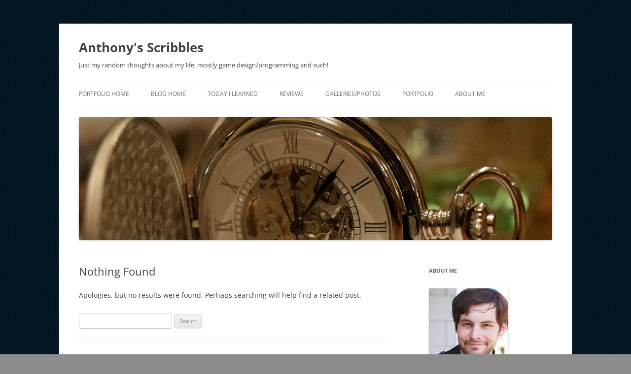

--- FILE ---
content_type: text/html; charset=UTF-8
request_url: http://anthonybarranco.com/blog/tag/construct-2/
body_size: 8261
content:
<!DOCTYPE html>
<!--[if IE 7]>
<html class="ie ie7" lang="en-US">
<![endif]-->
<!--[if IE 8]>
<html class="ie ie8" lang="en-US">
<![endif]-->
<!--[if !(IE 7) & !(IE 8)]><!-->
<html lang="en-US">
<!--<![endif]-->
<head>
<meta charset="UTF-8"/>
<meta name="viewport" content="width=device-width, initial-scale=1.0"/>
<title>construct 2 | Anthony&#039;s Scribbles</title>
<link rel="profile" href="https://gmpg.org/xfn/11"/>
<link rel="pingback" href="http://anthonybarranco.com/blog/xmlrpc.php">
<!--[if lt IE 9]>
<script src="http://anthonybarranco.com/blog/wp-content/themes/twentytwelve/js/html5.js?ver=3.7.0" type="text/javascript"></script>
<![endif]-->
<meta name='robots' content='noindex, nofollow'/>
<link rel="alternate" type="application/rss+xml" title="Anthony&#039;s Scribbles &raquo; Feed" href="http://anthonybarranco.com/blog/feed/"/>
<link rel="alternate" type="application/rss+xml" title="Anthony&#039;s Scribbles &raquo; Comments Feed" href="http://anthonybarranco.com/blog/comments/feed/"/>
<link rel="alternate" type="application/rss+xml" title="Anthony&#039;s Scribbles &raquo; construct 2 Tag Feed" href="http://anthonybarranco.com/blog/tag/construct-2/feed/"/>
<script type="text/javascript">//<![CDATA[
window._wpemojiSettings={"baseUrl":"https:\/\/s.w.org\/images\/core\/emoji\/15.0.3\/72x72\/","ext":".png","svgUrl":"https:\/\/s.w.org\/images\/core\/emoji\/15.0.3\/svg\/","svgExt":".svg","source":{"concatemoji":"http:\/\/anthonybarranco.com\/blog\/wp-includes\/js\/wp-emoji-release.min.js?ver=6.6.2"}};!function(i,n){var o,s,e;function c(e){try{var t={supportTests:e,timestamp:(new Date).valueOf()};sessionStorage.setItem(o,JSON.stringify(t))}catch(e){}}function p(e,t,n){e.clearRect(0,0,e.canvas.width,e.canvas.height),e.fillText(t,0,0);var t=new Uint32Array(e.getImageData(0,0,e.canvas.width,e.canvas.height).data),r=(e.clearRect(0,0,e.canvas.width,e.canvas.height),e.fillText(n,0,0),new Uint32Array(e.getImageData(0,0,e.canvas.width,e.canvas.height).data));return t.every(function(e,t){return e===r[t]})}function u(e,t,n){switch(t){case"flag":return n(e,"\ud83c\udff3\ufe0f\u200d\u26a7\ufe0f","\ud83c\udff3\ufe0f\u200b\u26a7\ufe0f")?!1:!n(e,"\ud83c\uddfa\ud83c\uddf3","\ud83c\uddfa\u200b\ud83c\uddf3")&&!n(e,"\ud83c\udff4\udb40\udc67\udb40\udc62\udb40\udc65\udb40\udc6e\udb40\udc67\udb40\udc7f","\ud83c\udff4\u200b\udb40\udc67\u200b\udb40\udc62\u200b\udb40\udc65\u200b\udb40\udc6e\u200b\udb40\udc67\u200b\udb40\udc7f");case"emoji":return!n(e,"\ud83d\udc26\u200d\u2b1b","\ud83d\udc26\u200b\u2b1b")}return!1}function f(e,t,n){var r="undefined"!=typeof WorkerGlobalScope&&self instanceof WorkerGlobalScope?new OffscreenCanvas(300,150):i.createElement("canvas"),a=r.getContext("2d",{willReadFrequently:!0}),o=(a.textBaseline="top",a.font="600 32px Arial",{});return e.forEach(function(e){o[e]=t(a,e,n)}),o}function t(e){var t=i.createElement("script");t.src=e,t.defer=!0,i.head.appendChild(t)}"undefined"!=typeof Promise&&(o="wpEmojiSettingsSupports",s=["flag","emoji"],n.supports={everything:!0,everythingExceptFlag:!0},e=new Promise(function(e){i.addEventListener("DOMContentLoaded",e,{once:!0})}),new Promise(function(t){var n=function(){try{var e=JSON.parse(sessionStorage.getItem(o));if("object"==typeof e&&"number"==typeof e.timestamp&&(new Date).valueOf()<e.timestamp+604800&&"object"==typeof e.supportTests)return e.supportTests}catch(e){}return null}();if(!n){if("undefined"!=typeof Worker&&"undefined"!=typeof OffscreenCanvas&&"undefined"!=typeof URL&&URL.createObjectURL&&"undefined"!=typeof Blob)try{var e="postMessage("+f.toString()+"("+[JSON.stringify(s),u.toString(),p.toString()].join(",")+"));",r=new Blob([e],{type:"text/javascript"}),a=new Worker(URL.createObjectURL(r),{name:"wpTestEmojiSupports"});return void(a.onmessage=function(e){c(n=e.data),a.terminate(),t(n)})}catch(e){}c(n=f(s,u,p))}t(n)}).then(function(e){for(var t in e)n.supports[t]=e[t],n.supports.everything=n.supports.everything&&n.supports[t],"flag"!==t&&(n.supports.everythingExceptFlag=n.supports.everythingExceptFlag&&n.supports[t]);n.supports.everythingExceptFlag=n.supports.everythingExceptFlag&&!n.supports.flag,n.DOMReady=!1,n.readyCallback=function(){n.DOMReady=!0}}).then(function(){return e}).then(function(){var e;n.supports.everything||(n.readyCallback(),(e=n.source||{}).concatemoji?t(e.concatemoji):e.wpemoji&&e.twemoji&&(t(e.twemoji),t(e.wpemoji)))}))}((window,document),window._wpemojiSettings);
//]]></script>
<link rel='stylesheet' id='wp-block-library-group-css' href='http://anthonybarranco.com/blog/wp-content/plugins/bwp-minify/min/A.,qf=blog,_wp-includes,_css,_dist,_block-library,_style.min.css,,blog,_wp-content,_themes,_twentytwelve,_fonts,_font-open-sans.css,,blog,_wp-content,_themes,_twentytwelve,_style.css,,blog,_wp-content,_themes,_twentytwelve,_css,_blocks.css,,blog,_wp-content,_plugins,_tablepress,_css,_build,_default.css.pagespeed.cf.6A_fOv5-xH.css' type='text/css' media='all'/>
<!--[if lt IE 9]>
<link rel='stylesheet' id='twentytwelve-ie-group-css' href='http://anthonybarranco.com/blog/wp-content/plugins/bwp-minify/min/?f=blog/wp-content/themes/twentytwelve/css/ie.css' type='text/css' media='all' />
<![endif]-->
<link rel="https://api.w.org/" href="http://anthonybarranco.com/blog/wp-json/"/><link rel="alternate" title="JSON" type="application/json" href="http://anthonybarranco.com/blog/wp-json/wp/v2/tags/20"/><link rel="EditURI" type="application/rsd+xml" title="RSD" href="http://anthonybarranco.com/blog/xmlrpc.php?rsd"/>
<meta name="generator" content="WordPress 6.6.2"/>
			<style type="text/css">.gllr_image_row{clear:both}</style>
			<!-- All in one Favicon 4.8 --><link rel="shortcut icon" href="http://anthonybarranco.com/stylesheets/images/favicon.ico"/>
	<style type="text/css" id="twentytwelve-header-css">.site-header h1 a,.site-header h2{color:#444}</style>
	<style type="text/css" id="custom-background-css">
body.custom-background { background-color: #8c8c8c; background-image: url("http://anthonybarranco.com/blog/wp-content/uploads/2013/04/bg.png"); background-position: left top; background-size: auto; background-repeat: repeat; background-attachment: scroll; }
</style>
	
<script type='text/javascript' src='http://anthonybarranco.com/blog/wp-content/plugins/wp-spamshield/js/jscripts.php'></script> 
<script type="text/javascript">var dnt_config={ifdnt:"0",mode:"blacklist",black:["media6degrees.com","quantserve.com","lockerz.com"],white:[]};</script><script type="text/javascript">function aop_around(a,b){aop.around({target:a,method:b},function(a){if(typeof a.arguments[0].src==="string"&&(a.arguments[0].tagName.toLowerCase()==="script"||a.arguments[0].tagName.toLowerCase()==="img"||a.arguments[0].tagName.toLowerCase()==="iframe")&&a.arguments[0].src!=="javascript:void(0)"){if(sanitizer(a.arguments[0].src)===true){a.arguments[0].src="javascript:void(0)"}}return a.proceed()})}function sanitizer(a){var b=new RegExp("(?:f|ht)tp(?:s)?://([^/]+)","im");try{a=a.match(b)[1].toString()}catch(c){return a}if(mode==="blacklist"){for(x in list["black"]){if(typeof list["black"][x]==="string"){if(a.indexOf(list["black"][x].toLowerCase())!==-1){a=true;break}}}}else{for(x in list["white"]){if(typeof list["white"][x]==="string"){if(a.indexOf(list["white"][x].toLowerCase())!==-1){tmpS=false;break}else{tmpS=true}}}if(tmpS===true)a=tmpS}return a}(function(){var _after=1;var _afterThrow=2;var _afterFinally=3;var _before=4;var _around=5;var _intro=6;var _regexEnabled=true;var _arguments="arguments";var _undef="undefined";var getType=function(){var a=Object.prototype.toString,b={},c={1:"element",3:"textnode",9:"document",11:"fragment"},d="Arguments Array Boolean Date Document Element Error Fragment Function NodeList Null Number Object RegExp String TextNode Undefined Window".split(" ");for(var e=d.length;e--;){var f=d[e],g=window[f];if(g){try{b[a.call(new g)]=f.toLowerCase()}catch(h){}}}return function(d){return d==null&&(d===undefined?_undef:"null")||d.nodeType&&c[d.nodeType]||typeof d.length=="number"&&(d.callee&&_arguments||d.alert&&"window"||d.item&&"nodelist")||b[a.call(d)]}}();var isFunc=function(a){return getType(a)=="function"};var weaveOne=function(source,method,advice){var old=source[method];if(advice.type!=_intro&&!isFunc(old)){var oldObject=old;old=function(){var code=arguments.length>0?_arguments+"[0]":"";for(var i=1;i<arguments.length;i++){code+=","+_arguments+"["+i+"]"}return eval("oldObject("+code+");")}}var aspect;if(advice.type==_after||advice.type==_afterThrow||advice.type==_afterFinally)aspect=function(){var a,b=null;try{a=old.apply(this,arguments)}catch(c){b=c}if(advice.type==_after)if(b==null)a=advice.value.apply(this,[a,method]);else throw b;else if(advice.type==_afterThrow&&b!=null)a=advice.value.apply(this,[b,method]);else if(advice.type==_afterFinally)a=advice.value.apply(this,[a,b,method]);return a};else if(advice.type==_before)aspect=function(){advice.value.apply(this,[arguments,method]);return old.apply(this,arguments)};else if(advice.type==_intro)aspect=function(){return advice.value.apply(this,arguments)};else if(advice.type==_around){aspect=function(){var a={object:this,args:Array.prototype.slice.call(arguments)};return advice.value.apply(a.object,[{arguments:a.args,method:method,proceed:function(){return old.apply(a.object,a.args)}}])}}aspect.unweave=function(){source[method]=old;pointcut=source=aspect=old=null};source[method]=aspect;return aspect};var search=function(a,b,c){var d=[];for(var e in a){var f=null;try{f=a[e]}catch(g){}if(f!=null&&e.match(b.method)&&isFunc(f))d[d.length]={source:a,method:e,advice:c}}return d};var weave=function(a,b){var c=typeof a.target.prototype!=_undef?a.target.prototype:a.target;var d=[];if(b.type!=_intro&&typeof c[a.method]==_undef){var e=search(a.target,a,b);if(e.length==0)e=search(c,a,b);for(var f in e)d[d.length]=weaveOne(e[f].source,e[f].method,e[f].advice)}else{d[0]=weaveOne(c,a.method,b)}return _regexEnabled?d:d[0]};aop={after:function(a,b){return weave(a,{type:_after,value:b})},afterThrow:function(a,b){return weave(a,{type:_afterThrow,value:b})},afterFinally:function(a,b){return weave(a,{type:_afterFinally,value:b})},before:function(a,b){return weave(a,{type:_before,value:b})},around:function(a,b){return weave(a,{type:_around,value:b})},introduction:function(a,b){return weave(a,{type:_intro,value:b})},setup:function(a){_regexEnabled=a.regexMatch}}})();if(dnt_config.ifdnt!=="1"||navigator.doNotTrack==="yes"||navigator.msDoNotTrack==="1"||navigator.doNotTrack==="1"||document.cookie.indexOf("dont_track_me=1")!==-1||document.cookie.indexOf("civicAllowCookies=no")!==-1){var mode=dnt_config.mode;var list=[];list["black"]=dnt_config.black;list["white"]=dnt_config.white;aop.around({target:document,method:"write"},function(a){if(a.arguments[0].search(/img|script|iframe/i)!==-1){if(sanitizer(a.arguments[0])===true){a.arguments[0]=a.arguments[0].replace(/</g,"<!-- ").replace(/>/g," -->")}}return a.proceed()});scriptParent=document.getElementsByTagName("script")[0].parentNode;if(scriptParent.tagName.toLowerCase!=="head"){head=document.getElementsByTagName("head")[0];aop_around(head,"insertBefore");aop_around(head,"appendChild")}aop_around(scriptParent,"insertBefore");aop_around(scriptParent,"appendChild");var a2a_config=a2a_config||{};a2a_config.no_3p=1;var addthis_config={data_use_cookies:false};var _gaq=_gaq||[];_gaq.push(["_gat._anonymizeIp"])}</script>
</head>

<body class="archive tag tag-construct-2 tag-20 custom-background wp-embed-responsive gllr_twentytwelve custom-font-enabled single-author">
<script type="text/javascript">aop_around(document.body,'appendChild');aop_around(document.body,'insertBefore');</script>
<div id="page" class="hfeed site">
	<header id="masthead" class="site-header">
		<hgroup>
			<h1 class="site-title"><a href="http://anthonybarranco.com/blog/" rel="home">Anthony&#039;s Scribbles</a></h1>
			<h2 class="site-description">Just my random thoughts about my life, mostly game design/programming and such!</h2>
		</hgroup>

		<nav id="site-navigation" class="main-navigation">
			<button class="menu-toggle">Menu</button>
			<a class="assistive-text" href="#content">Skip to content</a>
			<div class="menu-front-page-container"><ul id="menu-front-page" class="nav-menu"><li id="menu-item-17" class="menu-item menu-item-type-custom menu-item-object-custom menu-item-17"><a title="Return to portfolio home" href="http://anthonybarranco.com">Portfolio Home</a></li>
<li id="menu-item-133" class="menu-item menu-item-type-custom menu-item-object-custom menu-item-home menu-item-133"><a title="Return to front of blog" href="http://anthonybarranco.com/blog/">Blog Home</a></li>
<li id="menu-item-400" class="menu-item menu-item-type-taxonomy menu-item-object-category menu-item-400"><a title="Interesting stuff about programming I learned today" href="http://anthonybarranco.com/blog/category/today-i-learned/">Today I Learned</a></li>
<li id="menu-item-600" class="menu-item menu-item-type-taxonomy menu-item-object-category menu-item-has-children menu-item-600"><a title="Game &#038; Book reviews" href="http://anthonybarranco.com/blog/category/review/">Reviews</a>
<ul class="sub-menu">
	<li id="menu-item-814" class="menu-item menu-item-type-post_type menu-item-object-page menu-item-814"><a href="http://anthonybarranco.com/blog/2015games/">Games Played 2015</a></li>
</ul>
</li>
<li id="menu-item-131" class="menu-item menu-item-type-post_type menu-item-object-page menu-item-131"><a href="http://anthonybarranco.com/blog/galleries/">Galleries/Photos</a></li>
<li id="menu-item-402" class="menu-item menu-item-type-taxonomy menu-item-object-category menu-item-has-children menu-item-402"><a title="My portfolio blogs" href="http://anthonybarranco.com/blog/category/portfolio/">Portfolio</a>
<ul class="sub-menu">
	<li id="menu-item-420" class="menu-item menu-item-type-post_type menu-item-object-page menu-item-420"><a title="Anthony&#8217;s resume" href="http://anthonybarranco.com/blog/resume/">Resume</a></li>
	<li id="menu-item-403" class="menu-item menu-item-type-taxonomy menu-item-object-category menu-item-403"><a title="Games I&#8217;ve made or worked on" href="http://anthonybarranco.com/blog/category/portfolio/">Game Works</a></li>
	<li id="menu-item-198" class="menu-item menu-item-type-post_type menu-item-object-page menu-item-198"><a href="http://anthonybarranco.com/blog/digital-toolbox/">Digital Toolbox Work</a></li>
</ul>
</li>
<li id="menu-item-201" class="menu-item menu-item-type-post_type menu-item-object-page menu-item-201"><a title="About me and my love for video games" href="http://anthonybarranco.com/blog/about-me/">About Me</a></li>
</ul></div>		</nav><!-- #site-navigation -->

				<a href="http://anthonybarranco.com/blog/"><img src="http://anthonybarranco.com/blog/wp-content/uploads/2013/09/65084178@N08_h.jpg" width="960" height="250" alt="Anthony&#039;s Scribbles" class="header-image" srcset="http://anthonybarranco.com/blog/wp-content/uploads/2013/09/65084178@N08_h.jpg 960w, http://anthonybarranco.com/blog/wp-content/uploads/2013/09/65084178@N08_h-300x78.jpg 300w, http://anthonybarranco.com/blog/wp-content/uploads/2013/09/65084178@N08_h-624x162.jpg 624w" sizes="(max-width: 960px) 100vw, 960px" decoding="async" fetchpriority="high"/></a>
			</header><!-- #masthead -->

	<div id="main" class="wrapper">

	<section id="primary" class="site-content">
		<div id="content" role="main">

					
	<article id="post-0" class="post no-results not-found">
		<header class="entry-header">
			<h1 class="entry-title">Nothing Found</h1>
		</header>

		<div class="entry-content">
			<p>Apologies, but no results were found. Perhaps searching will help find a related post.</p>
			<form role="search" method="get" id="searchform" class="searchform" action="http://anthonybarranco.com/blog/">
				<div>
					<label class="screen-reader-text" for="s">Search for:</label>
					<input type="text" value="" name="s" id="s"/>
					<input type="submit" id="searchsubmit" value="Search"/>
				</div>
			</form>		</div><!-- .entry-content -->
	</article><!-- #post-0 -->
		
		</div><!-- #content -->
	</section><!-- #primary -->


			<div id="secondary" class="widget-area" role="complementary">
			<aside id="text-2" class="widget widget_text"><h3 class="widget-title">About Me</h3>			<div class="textwidget"><p><img src="http://anthonybarranco.com/stylesheets/images/profile.JPG"></p>
<p>Network Programmer on For Honor.</p>
<p>I've previously worked at Rockstar on Red Dead Redemption 2, Ipreo, and was a Microsoft Student Partner.<br/>
My passion is with computers and video games - a geek by nature and proud of it.</p>
<p>Anything I say is entirely my own opinion and is not representative of the companies I work or have worked for. </p>
<p><a href="https://twitter.com/AnthonyBarranco" class="twitter-follow-button" data-show-count="false" data-size="large">Follow @AnthonyBarranco</a><br/>
<script>!function(d,s,id){var js,fjs=d.getElementsByTagName(s)[0],p=/^http:/.test(d.location)?'http':'https';if(!d.getElementById(id)){js=d.createElement(s);js.id=id;js.src=p+'://platform.twitter.com/widgets.js';fjs.parentNode.insertBefore(js,fjs);}}(document,'script','twitter-wjs');</script></p>
</div>
		</aside><aside id="text-3" class="widget widget_text"><h3 class="widget-title">Twitter</h3>			<div class="textwidget"><a class="twitter-timeline" href="https://twitter.com/AnthonyBarranco" data-widget-id="447535869054816256">Tweets by @AnthonyBarranco</a>
<script>!function(d,s,id){var js,fjs=d.getElementsByTagName(s)[0],p=/^http:/.test(d.location)?'http':'https';if(!d.getElementById(id)){js=d.createElement(s);js.id=id;js.src=p+"://platform.twitter.com/widgets.js";fjs.parentNode.insertBefore(js,fjs);}}(document,"script","twitter-wjs");</script></div>
		</aside><aside id="text-4" class="widget widget_text"><h3 class="widget-title">Boardgame</h3>			<div class="textwidget"><script language="javascript" src="http://boardgamegeek.com/jswidget.php?username=OmegaNemesis28&numitems=5&header=1&text=none&images=medium&show=recentplays&imagesonly=1&imagepos=center&addstyles=1&showplaydate=1&domains%5B%5D=boardgame"></script></div>
		</aside><aside id="tag_cloud-2" class="widget widget_tag_cloud"><h3 class="widget-title">Tags</h3><div class="tagcloud"><ul class='wp-tag-cloud' role='list'>
	<li><a href="http://anthonybarranco.com/blog/tag/net/" class="tag-cloud-link tag-link-44 tag-link-position-1" style="font-size: 8pt;" aria-label=".net (1 item)">.net</a></li>
	<li><a href="http://anthonybarranco.com/blog/tag/ai/" class="tag-cloud-link tag-link-77 tag-link-position-2" style="font-size: 8pt;" aria-label="ai (1 item)">ai</a></li>
	<li><a href="http://anthonybarranco.com/blog/tag/algorithm/" class="tag-cloud-link tag-link-78 tag-link-position-3" style="font-size: 8pt;" aria-label="algorithm (1 item)">algorithm</a></li>
	<li><a href="http://anthonybarranco.com/blog/tag/board-games/" class="tag-cloud-link tag-link-58 tag-link-position-4" style="font-size: 8pt;" aria-label="board games (1 item)">board games</a></li>
	<li><a href="http://anthonybarranco.com/blog/tag/book/" class="tag-cloud-link tag-link-39 tag-link-position-5" style="font-size: 8pt;" aria-label="book (1 item)">book</a></li>
	<li><a href="http://anthonybarranco.com/blog/tag/c/" class="tag-cloud-link tag-link-42 tag-link-position-6" style="font-size: 12.2pt;" aria-label="C++ (2 items)">C++</a></li>
	<li><a href="http://anthonybarranco.com/blog/tag/cpp/" class="tag-cloud-link tag-link-46 tag-link-position-7" style="font-size: 12.2pt;" aria-label="cpp (2 items)">cpp</a></li>
	<li><a href="http://anthonybarranco.com/blog/tag/cube/" class="tag-cloud-link tag-link-75 tag-link-position-8" style="font-size: 8pt;" aria-label="cube (1 item)">cube</a></li>
	<li><a href="http://anthonybarranco.com/blog/tag/documentary/" class="tag-cloud-link tag-link-23 tag-link-position-9" style="font-size: 12.2pt;" aria-label="documentary (2 items)">documentary</a></li>
	<li><a href="http://anthonybarranco.com/blog/tag/forhonor/" class="tag-cloud-link tag-link-87 tag-link-position-10" style="font-size: 8pt;" aria-label="forhonor (1 item)">forhonor</a></li>
	<li><a href="http://anthonybarranco.com/blog/tag/gdc/" class="tag-cloud-link tag-link-63 tag-link-position-11" style="font-size: 8pt;" aria-label="gdc (1 item)">gdc</a></li>
	<li><a href="http://anthonybarranco.com/blog/tag/gems/" class="tag-cloud-link tag-link-70 tag-link-position-12" style="font-size: 8pt;" aria-label="gems (1 item)">gems</a></li>
	<li><a href="http://anthonybarranco.com/blog/tag/job/" class="tag-cloud-link tag-link-88 tag-link-position-13" style="font-size: 8pt;" aria-label="job (1 item)">job</a></li>
	<li><a href="http://anthonybarranco.com/blog/tag/pc/" class="tag-cloud-link tag-link-9 tag-link-position-14" style="font-size: 12.2pt;" aria-label="pc (2 items)">pc</a></li>
	<li><a href="http://anthonybarranco.com/blog/tag/playstation/" class="tag-cloud-link tag-link-8 tag-link-position-15" style="font-size: 12.2pt;" aria-label="playstation (2 items)">playstation</a></li>
	<li><a href="http://anthonybarranco.com/blog/tag/portfolio-2/" class="tag-cloud-link tag-link-32 tag-link-position-16" style="font-size: 17.333333333333pt;" aria-label="portfolio (4 items)">portfolio</a></li>
	<li><a href="http://anthonybarranco.com/blog/tag/programming/" class="tag-cloud-link tag-link-37 tag-link-position-17" style="font-size: 22pt;" aria-label="programming (7 items)">programming</a></li>
	<li><a href="http://anthonybarranco.com/blog/tag/recommended-reading/" class="tag-cloud-link tag-link-35 tag-link-position-18" style="font-size: 15pt;" aria-label="recommended reading (3 items)">recommended reading</a></li>
	<li><a href="http://anthonybarranco.com/blog/tag/review-2/" class="tag-cloud-link tag-link-38 tag-link-position-19" style="font-size: 8pt;" aria-label="review (1 item)">review</a></li>
	<li><a href="http://anthonybarranco.com/blog/tag/rubiks/" class="tag-cloud-link tag-link-74 tag-link-position-20" style="font-size: 8pt;" aria-label="rubiks (1 item)">rubiks</a></li>
	<li><a href="http://anthonybarranco.com/blog/tag/rubiks-cube/" class="tag-cloud-link tag-link-76 tag-link-position-21" style="font-size: 8pt;" aria-label="rubiks-cube (1 item)">rubiks-cube</a></li>
	<li><a href="http://anthonybarranco.com/blog/tag/student/" class="tag-cloud-link tag-link-18 tag-link-position-22" style="font-size: 12.2pt;" aria-label="student (2 items)">student</a></li>
	<li><a href="http://anthonybarranco.com/blog/tag/typescript/" class="tag-cloud-link tag-link-79 tag-link-position-23" style="font-size: 8pt;" aria-label="typescript (1 item)">typescript</a></li>
	<li><a href="http://anthonybarranco.com/blog/tag/ubisoft/" class="tag-cloud-link tag-link-51 tag-link-position-24" style="font-size: 8pt;" aria-label="ubisoft (1 item)">ubisoft</a></li>
	<li><a href="http://anthonybarranco.com/blog/tag/unity/" class="tag-cloud-link tag-link-29 tag-link-position-25" style="font-size: 8pt;" aria-label="unity (1 item)">unity</a></li>
	<li><a href="http://anthonybarranco.com/blog/tag/visual-studio/" class="tag-cloud-link tag-link-53 tag-link-position-26" style="font-size: 8pt;" aria-label="visual studio (1 item)">visual studio</a></li>
	<li><a href="http://anthonybarranco.com/blog/tag/xbox/" class="tag-cloud-link tag-link-7 tag-link-position-27" style="font-size: 8pt;" aria-label="xbox (1 item)">xbox</a></li>
</ul>
</div>
</aside>
		<aside id="recent-posts-3" class="widget widget_recent_entries">
		<h3 class="widget-title">Recent Scribbles</h3>
		<ul>
											<li>
					<a href="http://anthonybarranco.com/blog/tom-clancys-rainbow-six-mobile/">Tom Clancy&#8217;s Rainbow Six Mobile</a>
											<span class="post-date">April 5, 2022</span>
									</li>
											<li>
					<a href="http://anthonybarranco.com/blog/star-wars-fps-new-job-respawn/">Star Wars FPS &#8211; New Job @ Respawn</a>
											<span class="post-date">January 25, 2022</span>
									</li>
											<li>
					<a href="http://anthonybarranco.com/blog/for-honor-new-job-ubisoft-montreal/">For Honor &#8211; New Job @ Ubisoft Montreal</a>
											<span class="post-date">April 10, 2018</span>
									</li>
											<li>
					<a href="http://anthonybarranco.com/blog/chessai/">&#8220;Bunduru&#8221; Chess AI</a>
											<span class="post-date">December 22, 2014</span>
									</li>
											<li>
					<a href="http://anthonybarranco.com/blog/ctos/">ctOS &#8211; 6502 TypeScript Operating System</a>
											<span class="post-date">December 9, 2014</span>
									</li>
					</ul>

		</aside><aside id="categories-3" class="widget widget_categories"><h3 class="widget-title">Topics</h3><form action="http://anthonybarranco.com/blog" method="get"><label class="screen-reader-text" for="cat">Topics</label><select name='cat' id='cat' class='postform'>
	<option value='-1'>Select Category</option>
	<option class="level-0" value="26">Portfolio&nbsp;&nbsp;(6)</option>
	<option class="level-0" value="69">Programming Gems&nbsp;&nbsp;(2)</option>
	<option class="level-0" value="36">Review&nbsp;&nbsp;(1)</option>
	<option class="level-0" value="40">Today I Learned&nbsp;&nbsp;(2)</option>
	<option class="level-0" value="1">Uncategorized&nbsp;&nbsp;(2)</option>
</select>
</form><script type="text/javascript">//<![CDATA[
(function(){var dropdown=document.getElementById("cat");function onCatChange(){if(dropdown.options[dropdown.selectedIndex].value>0){dropdown.parentNode.submit();}}dropdown.onchange=onCatChange;})();
//]]></script>
</aside><aside id="search-3" class="widget widget_search"><form role="search" method="get" id="searchform" class="searchform" action="http://anthonybarranco.com/blog/">
				<div>
					<label class="screen-reader-text" for="s">Search for:</label>
					<input type="text" value="" name="s" id="s"/>
					<input type="submit" id="searchsubmit" value="Search"/>
				</div>
			</form></aside>		</div><!-- #secondary -->
		</div><!-- #main .wrapper -->
	<footer id="colophon" role="contentinfo">
		<div class="site-info">
									<a href="https://wordpress.org/" class="imprint" title="Semantic Personal Publishing Platform">
				Proudly powered by WordPress			</a>
		</div><!-- .site-info -->
	</footer><!-- #colophon -->
</div><!-- #page -->


<script type='text/javascript'>//<![CDATA[
r3f5x9JS=escape(document['referrer']);hf4N='898f25240101017696e8e7b0cb95e989';hf4V='68d2619bef3c46fab52f6c1a9238377b';jQuery(document).ready(function($){var e="#commentform, .comment-respond form, .comment-form, #lostpasswordform, #registerform, #loginform, #login_form, #wpss_contact_form";$(e).submit(function(){$("<input>").attr("type","hidden").attr("name","r3f5x9JS").attr("value",r3f5x9JS).appendTo(e);$("<input>").attr("type","hidden").attr("name",hf4N).attr("value",hf4V).appendTo(e);return true;});$("#comment").attr({minlength:"15",maxlength:"15360"})});
//]]></script> 
<link rel='stylesheet' id='dashicons-css' href='http://anthonybarranco.com/blog/wp-includes/css/dashicons.min.css?ver=6.6.2' type='text/css' media='all'/>
<link rel='stylesheet' id='gllr_stylesheet-group-css' href='http://anthonybarranco.com/blog/wp-content/plugins/bwp-minify/min/A.,qf=blog,_wp-content,_plugins,_gallery-plugin,_css,_frontend_style.css,,blog,_wp-content,_plugins,_gallery-plugin,_fancybox,_jquery.fancybox.min.css.pagespeed.cf.H2VTTY2jbX.css' type='text/css' media='all'/>
<script type='text/javascript' src='http://anthonybarranco.com/blog/wp-content/plugins/bwp-minify/min/,qf=blog,_wp-includes,_js,_jquery,_jquery.min.js,,blog,_wp-includes,_js,_jquery,_jquery-migrate.min.js,,blog,_wp-content,_themes,_twentytwelve,_js,_navigation.js,,blog,_wp-content,_plugins,_wp-spamshield,_js,_jscripts-ftr-min.js.pagespeed.jm.gSdcw7Zjgq.js'></script>

<!-- Shortcodes Ultimate custom CSS - start -->
<style type="text/css">
.su-spoiler.plat .su-spoiler-title:after {
    content: url('../wp-content/uploads/2015/01/platinum-e1420772239966.png');
}
</style>
<!-- Shortcodes Ultimate custom CSS - end -->
</body>
</html>


--- FILE ---
content_type: application/javascript; charset=UTF-8
request_url: http://anthonybarranco.com/blog/wp-content/plugins/wp-spamshield/js/jscripts.php
body_size: 908
content:
function wpss_set_ckh(n,v,e,p,d,s){var t=new Date;t.setTime(t.getTime());if(e){e=e*1e3}var u=new Date(t.getTime()+e);document.cookie=n+'='+escape(v)+(e?';expires='+u.toGMTString()+';max-age='+e/1e3+';':'')+(p?';path='+p:'')+(d?';domain='+d:'')+(s?';secure':'')}function wpss_init_ckh(){wpss_set_ckh('0e96f0bf919fde479bf06f7072cc9f59','a92631b727faec32e6d3bf60ecb62b58','14400','/blog/','anthonybarranco.com','');wpss_set_ckh('SJECT2601','CKON2601','3600','/blog/','anthonybarranco.com','');}wpss_init_ckh();jQuery(document).ready(function($){var h="form[method='post']";$(h).submit(function(){$('<input>').attr('type','hidden').attr('name','b5a14a3635ba9fbdb2aac930b8ecf316').attr('value','20822a533c55e31290f878ab960509b2').appendTo(h);return true;})});
// Generated in: 0.000451 seconds
